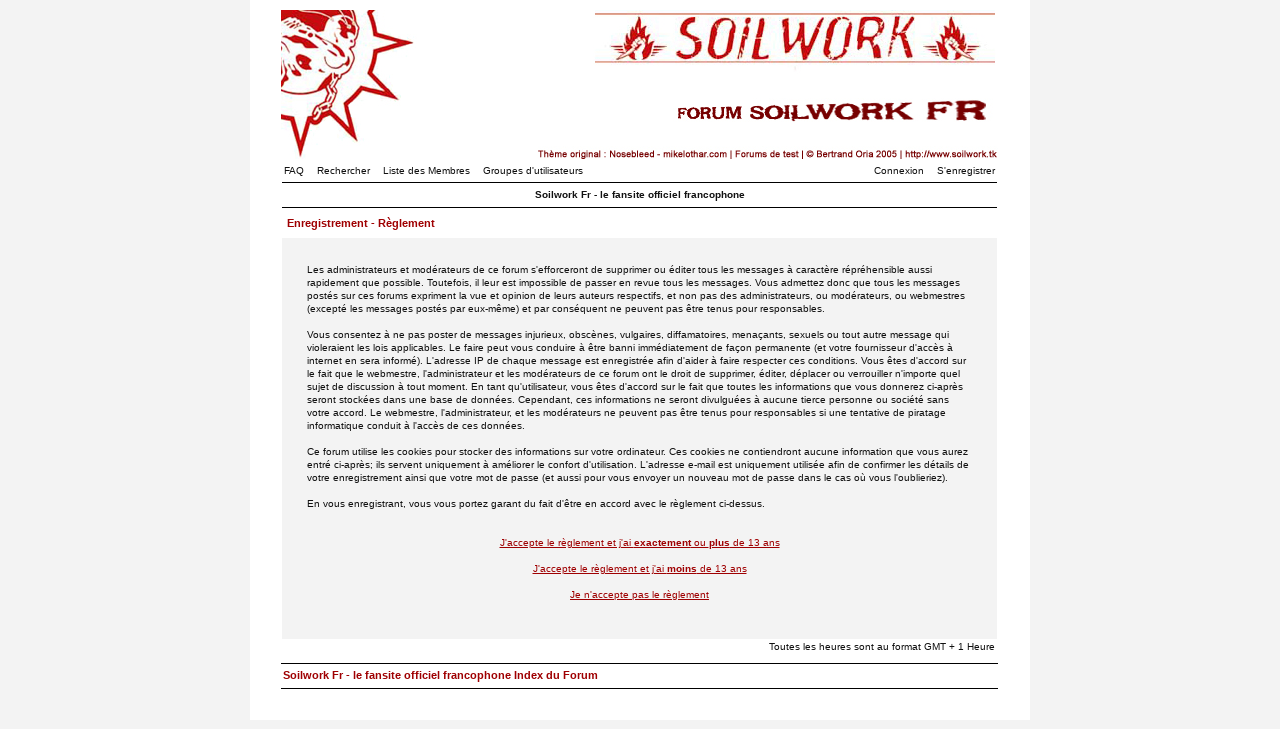

--- FILE ---
content_type: text/html
request_url: http://cynic.free.fr/soilwork/forum/profile.php?mode=register&amp;sid=471cff6af98133b58a2638419ba32037
body_size: 6750
content:
<!--
	The original NoseBleed v1.11 skin for phpBB version 2+
	Created by Mike Lothar (c) 2004 - 2005
	http://www.mikelothar.com
	Do not remove this copyright note
-->

<!DOCTYPE html PUBLIC "-//W3C//DTD XHTML 1.0 Strict//EN"
    "http://www.w3.org/TR/xhtml1/DTD/xhtml1-strict.dtd">

<html xmlns="http://www.w3.org/1999/xhtml"
	lang="en"
	xml:lang="en">

<head>

<meta http-equiv="Content-Type"
	content="text/html;
	charset=ISO-8859-1" />

<meta http-equiv="imagetoolbar"
	content="no" />

<link rel="icon"
	href="templates/NoseBleed/images/favicon.ico" />

<link rel="stylesheet"
	href="templates/NoseBleed/NoseBleed.css" type="text/css" />

<script type="text/javascript"
	src="templates/NoseBleed/NoseBleed.js"></script>


<link rel="top" href="./index.php?sid=5d0fc2e56c54a694fcf9b746429ce9f3" title="Soilwork Fr - le fansite officiel francophone Index du Forum" />
<link rel="search" href="./search.php?sid=5d0fc2e56c54a694fcf9b746429ce9f3" title="Rechercher" />
<link rel="help" href="./faq.php?sid=5d0fc2e56c54a694fcf9b746429ce9f3" title="FAQ" />
<link rel="author" href="./memberlist.php?sid=5d0fc2e56c54a694fcf9b746429ce9f3" title="Liste des Membres" />


<title>Soilwork Fr - le fansite officiel francophone ~ S'enregistrer</title>


</head>
<body onload="resize_images()">

<a id="top"></a>

<table cellspacing="0" id="forum">
	<tr>
		<td>&nbsp;</td>
		<td id="bodyline">

		<div id="top_image">
			<a href="index.php?sid=5d0fc2e56c54a694fcf9b746429ce9f3"><img src="templates/NoseBleed/images/top_image.jpg" alt="Soilwork Fr - le fansite officiel francophone Index du Forum" /></a>
		</div>

		<div id="menu">
			<div id="left" class="left mainmenu">
				<a href="faq.php?sid=5d0fc2e56c54a694fcf9b746429ce9f3">FAQ</a>
				<a href="search.php?sid=5d0fc2e56c54a694fcf9b746429ce9f3">Rechercher</a>
				<a href="memberlist.php?sid=5d0fc2e56c54a694fcf9b746429ce9f3">Liste des Membres</a>
				<a href="groupcp.php?sid=5d0fc2e56c54a694fcf9b746429ce9f3">Groupes d'utilisateurs</a>
			</div>
			<div id="right" class="right mainmenu">
				<a href="login.php?sid=5d0fc2e56c54a694fcf9b746429ce9f3">Connexion</a>
				<a href="profile.php?mode=register&amp;sid=5d0fc2e56c54a694fcf9b746429ce9f3">S'enregistrer</a>
			</div>
			<div class="clear"></div>
		</div>
<table cellspacing="1">
	<tr class="toplines">
		<th>Soilwork Fr - le fansite officiel francophone</th>
	</tr>
	<tr>
		<td><h2>Enregistrement - Règlement</h2></td>
	</tr>
	<tr>
		<td class="row1 pad25">Les administrateurs et modérateurs de ce forum s'efforceront de supprimer ou éditer tous les messages à caractère répréhensible aussi rapidement que possible. Toutefois, il leur est impossible de passer en revue tous les messages. Vous admettez donc que tous les messages postés sur ces forums expriment la vue et opinion de leurs auteurs respectifs, et non pas des administrateurs, ou modérateurs, ou webmestres (excepté les messages postés par eux-même) et par conséquent ne peuvent pas être tenus pour responsables.<br /><br />Vous consentez à ne pas poster de messages injurieux, obscènes, vulgaires, diffamatoires, menaçants, sexuels ou tout autre message qui violeraient les lois applicables. Le faire peut vous conduire à être banni immédiatement de façon permanente (et votre fournisseur d'accès à internet en sera informé). L'adresse IP de chaque message est enregistrée afin d'aider à faire respecter ces conditions. Vous êtes d'accord sur le fait que le webmestre, l'administrateur et les modérateurs de ce forum ont le droit de supprimer, éditer, déplacer ou verrouiller n'importe quel sujet de discussion à tout moment. En tant qu'utilisateur, vous êtes d'accord sur le fait que toutes les informations que vous donnerez ci-après seront stockées dans une base de données. Cependant, ces informations ne seront divulguées à aucune tierce personne ou société sans votre accord. Le webmestre, l'administrateur, et les modérateurs ne peuvent pas être tenus pour responsables si une tentative de piratage informatique conduit à l'accès de ces données.<br /><br />Ce forum utilise les cookies pour stocker des informations sur votre ordinateur. Ces cookies ne contiendront aucune information que vous aurez entré ci-après; ils servent uniquement à améliorer le confort d'utilisation. L'adresse e-mail est uniquement utilisée afin de confirmer les détails de votre enregistrement ainsi que votre mot de passe (et aussi pour vous envoyer un nouveau mot de passe dans le cas où vous l'oublieriez).<br /><br />En vous enregistrant, vous vous portez garant du fait d'être en accord avec le règlement ci-dessus.<br /><br /><br /><div class="txtcenter"><a href="profile.php?mode=register&amp;agreed=true&amp;sid=5d0fc2e56c54a694fcf9b746429ce9f3">J'accepte le règlement et j'ai <b>exactement</b> ou <b>plus</b> de 13 ans</a><br /><br /><a href="profile.php?mode=register&amp;agreed=true&amp;coppa=true&amp;sid=5d0fc2e56c54a694fcf9b746429ce9f3">J'accepte le règlement et j'ai <b>moins</b> de 13 ans</a><br /><br /><a href="index.php?sid=5d0fc2e56c54a694fcf9b746429ce9f3">Je n'accepte pas le règlement</a></div><br /></td>
	</tr>
</table>

<div class="timezone right">Toutes les heures sont au format GMT + 1 Heure</div>
<div class="spacing"></div>

<table cellspacing="0">
	<tr class="lines_1">
		<th>
		<div class="left">
			<span class="nav"><a href="index.php?sid=5d0fc2e56c54a694fcf9b746429ce9f3">Soilwork Fr - le fansite officiel francophone Index du Forum</a></span>
		</div>
		</th>
	</tr>
</table>
		<div class="spacing"></div>
		<div class="spacing"></div>
		<div class="spacing"></div>

		<div class="copyright"></div>

<!--
		We request you retain the full copyright notice below including the link to www.phpbb.com.
		This not only gives respect to the large amount of time given freely by the developers
		but also helps build interest, traffic and use of phpBB 2.0. If you cannot (for good
		reason) retain the full copyright we request you at least leave in place the
		Powered by phpBB  line, with phpBB linked to www.phpbb.com. If you refuse
		to include even this then support on our forums may be affected.

		The phpBB Group : 2002


		Do not remove the copyright link to www.mikelothar.com below.
		Feel free to rename and/or modify it as long as it still points back to www.mikelothar.com.
		Feel free to add a 'Modified by [Your Name]' - or similar - link next to it if you have made changes to the layout.
		Feel free to get more information or ask me questions on www.mikelothar.com.
		Feel free to feel free.

		Mike Lothar : 2004 - 2005

// -->

		<div class="copyright">Powered by <a href="http://www.phpbb.com/">phpBB</a> and <a href="http://www.mikelothar.com/">NoseBleed</a> v1.11</div>

		</td>
		<td>&nbsp;</td>
  </tr>
</table>
</body>
</html>
